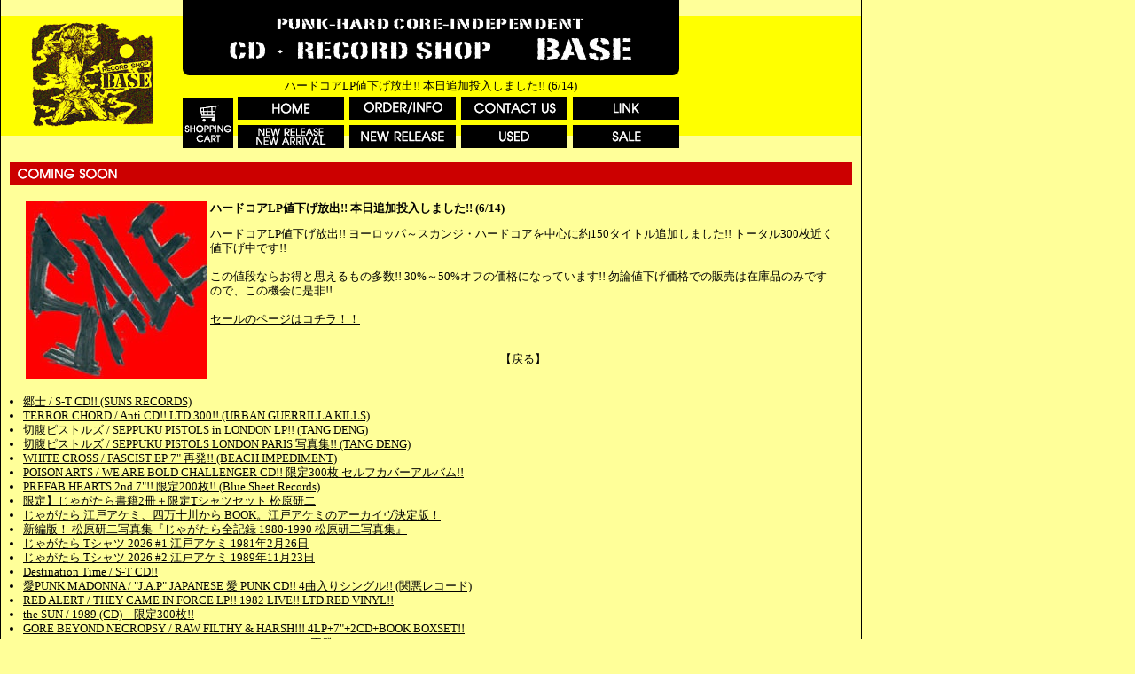

--- FILE ---
content_type: text/html
request_url: http://www.recordshopbase.com/coming3067.html
body_size: 8366
content:
<!DOCTYPE HTML PUBLIC "-//W3C//DTD HTML 4.01 Transitional//EN">
<html lang="ja">
<head>
<meta http-equiv="Content-Type" content="text/html; charset=shift_jis">
<meta name="description" content="東京のレコードショップ BASE のオンライン・ショップ：レコードショップベース">
<meta name="keywords" content="CD,レコード,洋楽,punk,rock,ベース">
<title>ハードコアLP値下げ放出!! 本日追加投入しました!! (6/14)｜レコードショップ・ベース</title>
<link rel="stylesheet" type="text/css" href="style.css">
<script src="script.js"></script>
</head>
<body>
<table border="0" cellpadding="0" cellspacing="0" class="lay">
	<tr>
		<td>
		<table border="0" cellpadding="0" cellspacing="0" class="hd_sub">
			<tr>
				<td rowspan="4" class="hd_bn">
				<img border="0" src="images/logo.gif" width="138" height="118" alt="東京のレコードショップ BASE のオンライン・ショップ：レコードショップベース"></td>
				<td colspan="5" class="hd_logo">
				<img border="0" src="images/hd.gif" width="560" height="85" alt="東京のレコードショップ BASE のオンライン・ショップ：レコードショップベース"></td>
				<td rowspan="4" class="hd_bn">
				<img border="0" src="images/qr.gif" width="100" height="99" alt="ＱＲコード"></td>
			</tr>
			<tr>
				<td colspan="5" class="hd_h1">
				<h1>ハードコアLP値下げ放出!! 本日追加投入しました!! (6/14)</h1>
				</td>
			</tr>
			<tr>
				<td rowspan="2" class="hd_navi01"><a href="pages/cart.cgi" target=_cart onClick='Cart()'><img border="0" src="images/navi_00.gif" width="57" height="57" alt="SHOPPING CART" onmouseover="this.src='images/navi_00_o.gif'" onmouseout="this.src='images/navi_00.gif'"></a></td>
				<td class="hd_navi02"><a href="index.html"><img border="0" src="images/navi_01.gif" width="120" height="26" alt="HOME" onmouseover="this.src='images/navi_01_o.gif'" onmouseout="this.src='images/navi_01.gif'"></a></td>
				<td class="hd_navi02"><a href="order.html"><img border="0" src="images/navi_02.gif" width="120" height="26" alt="ORDER/INFO" onmouseover="this.src='images/navi_02_o.gif'" onmouseout="this.src='images/navi_02.gif'"></a></td>
				<td class="hd_navi02"><a href="contact.html"><img border="0" src="images/navi_03.gif" width="120" height="26" alt="CONTAT US" onmouseover="this.src='images/navi_03_o.gif'" onmouseout="this.src='images/navi_03.gif'"></a></td>
				<td class="hd_navi03"><a href="link.cgi"><img border="0" src="images/navi_04.gif" width="120" height="26" alt="LINK" onmouseover="this.src='images/navi_04_o.gif'" onmouseout="this.src='images/navi_04.gif'"></a></td>
			</tr>
			<tr>
				<td class="hd_navi04"><a href="new_release.cgi"><img border="0" src="images/navi_05.gif" width="120" height="26" alt="NEW RELEASE / NEW ARRIVAL" onmouseover="this.src='images/navi_05_o.gif'" onmouseout="this.src='images/navi_05.gif'"></a></td>
				<td class="hd_navi04"><a href="recommends.cgi"><img border="0" src="images/navi_06.gif" width="120" height="26" alt="NEW RELEASE" onmouseover="this.src='images/navi_06_o.gif'" onmouseout="this.src='images/navi_06.gif'"></a></td>
				<td class="hd_navi04"><a href="use.cgi"><img border="0" src="images/navi_07.gif" width="120" height="26" alt="USED" onmouseover="this.src='images/navi_07_o.gif'" onmouseout="this.src='images/navi_07.gif'"></a></td>
				<td><a href="sale.cgi"><img border="0" src="images/navi_08.gif" width="120" height="26" alt="SALE" onmouseover="this.src='images/navi_08_o.gif'" onmouseout="this.src='images/navi_08.gif'"></a></td>
			</tr>
		</table>
		<table border="0" cellpadding="0" cellspacing="0" class="h1">
			<tr>
				<td>
				<img border="0" src="images/h1_09.gif" width="950" height="26"></td>
			</tr>
		</table>

		<div>
			<table class="csoon_table">
				<tr>
					<td>
						<img src="http://www.recordshopbase.com/images/coming/3067.jpg" border=0 align="left"><b>ハードコアLP値下げ放出!! 本日追加投入しました!! (6/14)</b><p>ハードコアLP値下げ放出!! ヨーロッパ～スカンジ・ハードコアを中心に約150タイトル追加しました!! トータル300枚近く値下げ中です!!<BR><BR>この値段ならお得と思えるもの多数!! 30%～50%オフの価格になっています!! 勿論値下げ価格での販売は在庫品のみですので、この機会に是非!!<BR><BR><A HREF="http://www.recordshopbase.com/sale.cgi" TARGET="_BLANK">セールのページはコチラ！！</A> </p>
						<div align="center">
							<br>
							<a href="javascript:history.back();">【戻る】</a>
						</div>
					</td>
				</tr>
			</table>
			<ul class="csoon_list">
				<li><a href="coming7335.html">郷士 / S-T CD!! (SUNS RECORDS)</a></li>
<li><a href="coming7333.html">TERROR CHORD / Anti CD!! LTD.300!! (URBAN GUERRILLA KILLS)</a></li>
<li><a href="coming7329.html">切腹ピストルズ / SEPPUKU PISTOLS in LONDON LP!! (TANG DENG)</a></li>
<li><a href="coming7330.html">切腹ピストルズ / SEPPUKU PISTOLS LONDON PARIS 写真集!! (TANG DENG)</a></li>
<li><a href="coming7332.html">WHITE CROSS / FASCIST EP 7" 再発!! (BEACH IMPEDIMENT)</a></li>
<li><a href="coming7327.html">POISON ARTS / WE ARE BOLD CHALLENGER CD!! 限定300枚 セルフカバーアルバム!!</a></li>
<li><a href="coming7328.html">PREFAB HEARTS 2nd 7"!! 限定200枚!! (Blue Sheet Records)</a></li>
<li><a href="coming7322.html">限定】じゃがたら書籍2冊＋限定Tシャツセット 松原研二</a></li>
<li><a href="coming7318.html">じゃがたら 江戸アケミ、四万十川から BOOK。江戸アケミのアーカイヴ決定版！</a></li>
<li><a href="coming7319.html">新編版！ 松原研二写真集『じゃがたら全記録 1980-1990 松原研二写真集』</a></li>
<li><a href="coming7321.html">じゃがたら Tシャツ 2026 #1 江戸アケミ 1981年2月26日</a></li>
<li><a href="coming7320.html">じゃがたら Tシャツ 2026 #2 江戸アケミ 1989年11月23日</a></li>
<li><a href="coming7325.html">Destination Time / S-T CD!! </a></li>
<li><a href="coming7324.html">愛PUNK MADONNA / "J.A.P" JAPANESE 愛 PUNK CD!! 4曲入りシングル!! (関悪レコード)</a></li>
<li><a href="coming7323.html">RED ALERT / THEY CAME IN FORCE LP!! 1982 LIVE!! LTD.RED VINYL!!</a></li>
<li><a href="coming7264.html">the SUN  / 1989  (CD)　限定300枚!!<BR></a></li>
<li><a href="coming7315.html">GORE BEYOND NECROPSY / RAW FILTHY & HARSH!!! 4LP+7"+2CD+BOOK BOXSET!!</a></li>
<li><a href="coming7316.html">SORE THROAT / DISGRACE TO THE CORPSE OF SID LP 再発!! NEW EDITION!!(F.O.A.D.)</a></li>
<li><a href="coming7317.html">SORE THROAT / UNHINDERED BY TALENT LP 再発!! NEW EDITION!!(F.O.A.D.)</a></li>
<li><a href="coming7314.html">THE TOOTONES / WE SAY RUDIE CAN'T FAIL/ROCKIN' STREET 7" (modernedge)</a></li>
<li><a href="coming7313.html">TERROR CROSS / HELL IS OUR FORCE AND POWER CD!! 来日記念国内盤CD!!</a></li>
<li><a href="coming7311.html">NO CUT / HUMANISM/TRAGIC A PRESENT 1983-1984 CD!! LTD.400!! (BLACK KONFLIK)</a></li>
<li><a href="coming7312.html">CONTRAST ATTITUDE / DISCHARGE YOUR NOISE カセット!! LTD.150!! (BLACK KONFLIK)</a></li>
<li><a href="coming7310.html">RAN / OUT OF CHAOS LP!! デモ音源集!! 限定250枚カラー盤!! (BOSS TUNEAGE)</a></li>
<li><a href="coming7309.html">RAN / OUT OF CHAOS CD!! デモ音源集!! (BOSS TUNEAGE)</a></li>
<li><a href="coming7308.html">RAN / BEAUTIFUL SONGS FOR UGLY CHILDREN LP!! 1stアルバム限定250枚カラー盤!! (BOSS TUNEAGE)</a></li>
<li><a href="coming7307.html">RAN / BEAUTIFUL SONGS FOR UGLY CHILDREN CD!! 幻の1stアルバム+ボーナス!! (BOSS TUNEAGE)</a></li>
<li><a href="coming7306.html">TURTLE ISLAND / 地獄極楽 / HELL PARADISE CD!! (microAction)</a></li>
<li><a href="coming7304.html">TURTLE ISLAND / 地獄極楽 / HELL PARADISE 12"!! (microAction)</a></li>
<li><a href="coming7305.html">滞空時間 Taikuh Jikang / 鳥 2LP!! (microAction)</a></li>
			</ul>
			<div style="clear:both"></div>
		</div>

		<table border="0" cellpadding="0" cellspacing="0" class="ft">
			<tr>
				<td>- <a href="index.html">HOME</a> - <a href="order.html">ORDER/INFO</a> - <a href="contact.html">CONTACT US</a> - <a href="link.cgi">LINK</a> - <a href="new_release.cgi">NEW RELEASE/NEW ARRIVAL</a> - <a href="recommends.cgi">NEW RELEASE</a> - <a href="use.cgi">USED</a> - <a href="sale.cgi">SALE</a> - <a href="pages/cart.cgi" target="_cart" onClick='Cart()'>SHOPPING CART</a> -<br>
				Copyright (C) 2008 Record Shop BASE, All rights reserved.<br>
				〒166-0003 東京都杉並区高円寺南4-23-5　ACPビル3F<br>
				TEL：03-3318-6145 / FAX：03-3318-6150 /
				<a href="mailto:E-MAIL:base@recordshopbase.com">
				E-MAIL:base@recordshopbase.com</a><br>
				（このサイトの内容物の無断転載を禁じます）</td>
			</tr>
		</table>
		<p>　</p>
		<p>　</td>
	</tr>
</table>
</body>
</html>


--- FILE ---
content_type: text/css
request_url: http://www.recordshopbase.com/style.css
body_size: 7242
content:
/* ===== 全体設定 ===== */

html,body{
	margin: 0px auto ;
	text-align: center;
	background-color: #FFFF99;	
}

td {
	font-family: "ＭＳ Ｐゴシック", Osaka;
	font-size: 13px;
	line-height: 130%;
}

img {
	border : 0px;
}


/* ===== レイアウト ===== */

.lay {
	width: 972px;
	height: 100%;
	border-style: solid;
	border-color: #000000;
	border-width: 0 1px ;
}

.lay td {
	vertical-align: top;
}



/* ===== 見出し ===== */

h1 {
	font-size: 13px;
	font-weight: normal;
	margin: 0px;
	text-align: center;
}

.h1_sp {
	margin-bottom: 15px ;
}

.h2_sp {
	margin: 0px 15px 10px 15px ;
}



/* ===== フォント ===== */

.f11	{ font-size: 11px; line-height: 120%; }
.f12	{ font-size: 12px; line-height: 130%; }
.f14	{ font-size: 14px; line-height: 140%; }
.ff6	{ color: #FF9966; }
.weight	{ font-weight: bold; }
.c00	{ color: #CC0000; }
.c00:link {color:#CC0000; text-decoration: underline; }
.c00:visited {color:#CC0000; text-decoration: underline; }
.txtred {
	color: #ff0000;
	font-weight: bold;
}


/* ===== リンク ===== */

A:link {color:#000000; text-decoration: underline; }
A:visited {color:#000000; text-decoration: underline; }
A:hover	{color:#CC0000; text-decoration: underline; }
A:active {color:#000000; text-decoration: underline; }


/* ===== ヘッダー ===== */

.hd {
	width: 970px;
	background-image: url("images/hd_bg.gif");
	background-repeat: repeat-x;
	height: 168px;
}

.hd td {
	vertical-align: middle;
}

.hd_bn {
	width: 205px;
	text-align: center;
}

.hd_logo {
	width: 560px;
	height: 85px;
}

.hd_h1 {
	height: 24px;
}

.hd_navi01 {
	padding: 0px 5px 0px 0px;
}

.hd_navi02 {
	padding: 0px 6px 5px 0px;
}

.hd_navi03 {
	padding: 0px 0px 5px 0px;
}

.hd_navi04 {
	padding: 0px 6px 0px 0px;
}

.hd_sub {
	width: 970px;
	background-image: url("images/hd_bg.gif");
	background-repeat: repeat-x;
	height: 168px;
	margin-bottom: 15px;
}

.hd_sub td {
	vertical-align: middle;
}


/* =====フッター ===== */

.ft {
	width: 950px;
	border-style: solid;
	border-color: #000000;
	border-width: 1px 0px 0px 0px ;
	padding-top: 15px ;
	margin: 0 10px;
	text-align: center;
}


/* ===== 見出し ===== */

.h1 {
	width: 950px;
	margin: 0px 10px 15px 10px;
}


/* ===== トップページ ===== */

.top_lay01 {
	width: 180px;
	padding: 0px 15px 15px 10px;
}

.top_lay02 {
	width: 560px;
}

.top_lay03 {
	width: 180px;
	padding: 0px 10px 15px 15px;
}

.top_bn01 {
	margin-bottom: 15px;
}

.top_title {
	margin-bottom: 10px;
}

.top_com {
	margin: 15px 0;

}

.top_pr01 {
	width: 180px;
	border-style: solid;
	border-color: #000000;
	border-width: 1px;
	background-color: #FFFFFF;
	margin-bottom: 15px;
}

.top_pr02 {
	padding: 10px 5px 0px 5px;
	text-align: center;
}

.top_pr03 {
	padding: 5px 5px 10px 5px;
	text-align: center;
	color: #CC0000;
}

.top_mail {
	width: 180px;
	border-style: solid;
	border-color: #000000;
	border-width: 1px;
	background-color: #FFFFFF;
}

.top_mail td {
	padding: 10px;
	color: #666666;
}

.top_search01 {
	margin-bottom: 15px;
}

.top_search02 {
	padding-bottom: 5px;
}

.top_rel01 {
	width: 560px;
	margin-bottom: 15px;
}

.top_rel01 td {
}

.top_rel02 {
	width: 275px;
}

.top_rel02 td {
	width: 33%;
}

.top_rel03 {
	width: 80px;
	margin-bottom: 10px ;
	text-align: center;
}

.top_rel04 {
	text-align: center;
	padding-bottom: 5px;
}

.top_rel05 {
	text-align: left;
	font-size: 11px;
	line-height: 120%;
}

.top_rel06 {
	text-align: right;
}




.top_info01 {
	margin-bottom: 10px;
}

.top_info02 {
	margin-bottom: 15px;
}

.top_info02 td {
	padding: 1px;
}

/* ===== 商品紹介 ===== */

.goods_table {
	width: 920px;
	margin:0px 25px 15px 25px;
	border-collapse: collapse;
	background-color: #FFFFFF;
}

.goods_table td {
	border-color: #000000;
	border-width: 2px;;
	border-style: solid;
	padding: 5px;
}

.goods_td {
	width: 80px;
}

.goods_fc01	{ color: #CC0000; }
.goods_fc02	{ font-weight: bold; }
.goods_fc03 { font-weight: bold; color: #008000; }

.goods_table A:link {color:#0000FF; text-decoration: underline; }
.goods_table A:visited {color:#0000FF; text-decoration: underline; }
.goods_table A:hover	{color:#CC0000; text-decoration: underline; }
.goods_table A:active {color:#0000FF; text-decoration: underline; }


.plink01 {
	width: 920px;
	margin:0px 25px 15px 25px;
	text-align: center;
}

.category {
	width: 920px;
	height: 23px;
	margin:0px 25px 15px 25px;
	background-image: url("images/category_bg.gif");
	background-repeat: repeat-x;
}

.category td {
	width: 230px;
	padding: 0 2px;
}

.bborder_dot {
	margin-bottom: 15px;
	border-bottom: medium dotted #666666;
	border-width: 1px;
}

/* ===== SALES ===== */

.sale_table {
	width: 920px;
	margin:0px 25px 15px 25px;
	border-color: #000000;
	border-width: 2px;
	border-style: solid;
	background-color: #FFFFFF;
}

.sale_table td {
	padding: 5px;
}




/* ===== USED ===== */

.used_table {
	width: 900px;
	margin:0px 35px 350px 35px;
}

.used_td {
	width: 300px;
	padding-bottom: 5px;
}

/* ===== LINK ===== */

.h3 {
	width: 900px;
	margin:0px 35px 10px 35px;
	border-color: #CC0000;
	border-width: 1px;
	border-style: solid;
}

.h3 td {
	padding: 5px;
}

.link_table {
	width: 900px;
	margin:0px 35px 10px 35px;
}


h3 {
	font-size: 13px;
	font-weight: normal;
	margin: 0px;
	color: #CC0000;
}

ul {
	margin: 0px;
	padding-left: 25px;
}

.link_area {
	width: 130px;
}

.link_table2 {
	width: 900px;
	margin:0px 35px 10px 35px;
	border-collapse: collapse;
}

.link_table2 td {
	padding: 1px;
}


/* ===== CONTACT ===== */

.contact_table {
	width: 900px;
	margin:0px 35px 10px 35px;
}

.contact_td {
	width: 900px;
}


/* ===== 検索結果 ===== */


.search_table {
	width: 950px;
	text-align: right;
	margin: 0px 0px 15px 0px ;
}

/* ===== COMINGSOON ===== */

.csoon_table {
	width: 920px;
	margin:0px 25px 15px 25px;
}

.csoon_table td {
}


/* ===== order info ===== */

.order_01 {
	width: 900px;
	margin:0px 35px 10px 35px;
}

.order_02 {
	text-align: center;
}

.order_03 {
	width: 900px;
	margin:0px 35px 10px 35px;
	border-color: #CC0000;
	border-width: 1px;
	border-style: solid;
}

.order_03 td {
	padding: 5px;
	color:#CC0000
}

.order_04 {
	padding: 1px 1px 10px 1px;
	vertical-align: top;
}

.order_05 {
	padding: 1px;
	vertical-align: top;
}

.order_06 {
	width: 100%;
	border-width: 1px;
	border-style: solid;
	border-collapse: collapse;
	border-color: #808080;
	margin: 0px 0px 10px 0px;
}

.order_06 td {
	padding: 5px;
	border-width: 1px;
	border-style: solid;
	border-color: #808080;
	text-align: center;
}

.order_06 td.title {
	background-color: #ffff66
}

.order_06 td.title1 {
	background-color: #ffd700
}

.order_06 td.title2 {
	background-color: #e5f97c
}

.order_06 td.s {
	width: 70px;
}

.order_06 td.m {
	width: 115px;
}

.order_06 td.txtl {
	text-align: left;
}

.order_07 {
	text-align: right;
}


/* ===== コンディション ===== */

.condition_01 {
	width: 400px;
	margin:10px 0px 15px 0px;	
}

.condition_01 td {
	padding: 5px;
	background-color: #CC0000;
	color: #FFFFFF;
	font-weight: bold;
}

.condition_02 {
	text-align: center;
}

.condition_03 {
	width: 400px;
	border-collapse: collapse;
}

.condition_03 td {
	border-color: #000000;
	border-width: 1px;
	border-style: solid;
	padding: 5px;
	text-align: center;
}

.condition_04 {
	width: 400px;
	margin:10px 0px 15px 0px;
}

/* ===== ===== */

--- FILE ---
content_type: application/javascript
request_url: http://www.recordshopbase.com/script.js
body_size: 2140
content:

	function xit(){
		window.focus();
	}

	function Cart(){
		window.open("","_cart","location=no,status=no,toolbar=no,menubar=no,scrollbars=yes,resizable=no,width=570,height=550");
	}

	function CloseWin(){
		window.close();
	}

	function goURL(obj){
		var val = obj.options[obj.selectedIndex].value;
		if (val != null){
			location.href = '../stockpages/' 
				+ obj.options[obj.selectedIndex].value + '.html';
		}
	} 

	function storeFirstitem(Artist, Title, Format){
		self.firstItemStored = true;
		self.Title = Title;
		self.Artist = Artist;
		self.Format = Format;
	}

	function openOrdersheet(Artist, Title, Format){
		// Reference to sub window is store on top frame; null on load
		var sheet = parent.topFrame.subWindow;
		// Open window if not yet
		if ((sheet == null) || (sheet.closed)){
			sheet = window.open("", "order", "width=460,height=590,scrollbars=yes");
			storeFirstitem(Artist, Title, Format); // Store first order in opener	
			sheet.location.href = '../pages/order.html';
			parent.topFrame.subWindow = sheet; // Store reference to sub window;
		} else {
			sheet.addItem(Artist, Title, Format, 0);
		}
		sheet.focus();
 	}

function MM_swapImgRestore() { //v3.0
  var i,x,a=document.MM_sr; for(i=0;a&&i<a.length&&(x=a[i])&&x.oSrc;i++) x.src=x.oSrc;
}

function MM_preloadImages() { //v3.0
  var d=document; if(d.images){ if(!d.MM_p) d.MM_p=new Array();
    var i,j=d.MM_p.length,a=MM_preloadImages.arguments; for(i=0; i<a.length; i++)
    if (a[i].indexOf("#")!=0){ d.MM_p[j]=new Image; d.MM_p[j++].src=a[i];}}
}

function MM_findObj(n, d) { //v3.0
  var p,i,x;  if(!d) d=document; if((p=n.indexOf("?"))>0&&parent.frames.length) {
    d=parent.frames[n.substring(p+1)].document; n=n.substring(0,p);}
  if(!(x=d[n])&&d.all) x=d.all[n]; for (i=0;!x&&i<d.forms.length;i++) x=d.forms[i][n];
  for(i=0;!x&&d.layers&&i<d.layers.length;i++) x=MM_findObj(n,d.layers[i].document); return x;
}

function MM_swapImage() { //v3.0
  var i,j=0,x,a=MM_swapImage.arguments; document.MM_sr=new Array; for(i=0;i<(a.length-2);i+=3)
   if ((x=MM_findObj(a[i]))!=null){document.MM_sr[j++]=x; if(!x.oSrc) x.oSrc=x.src; x.src=a[i+2];}
}
